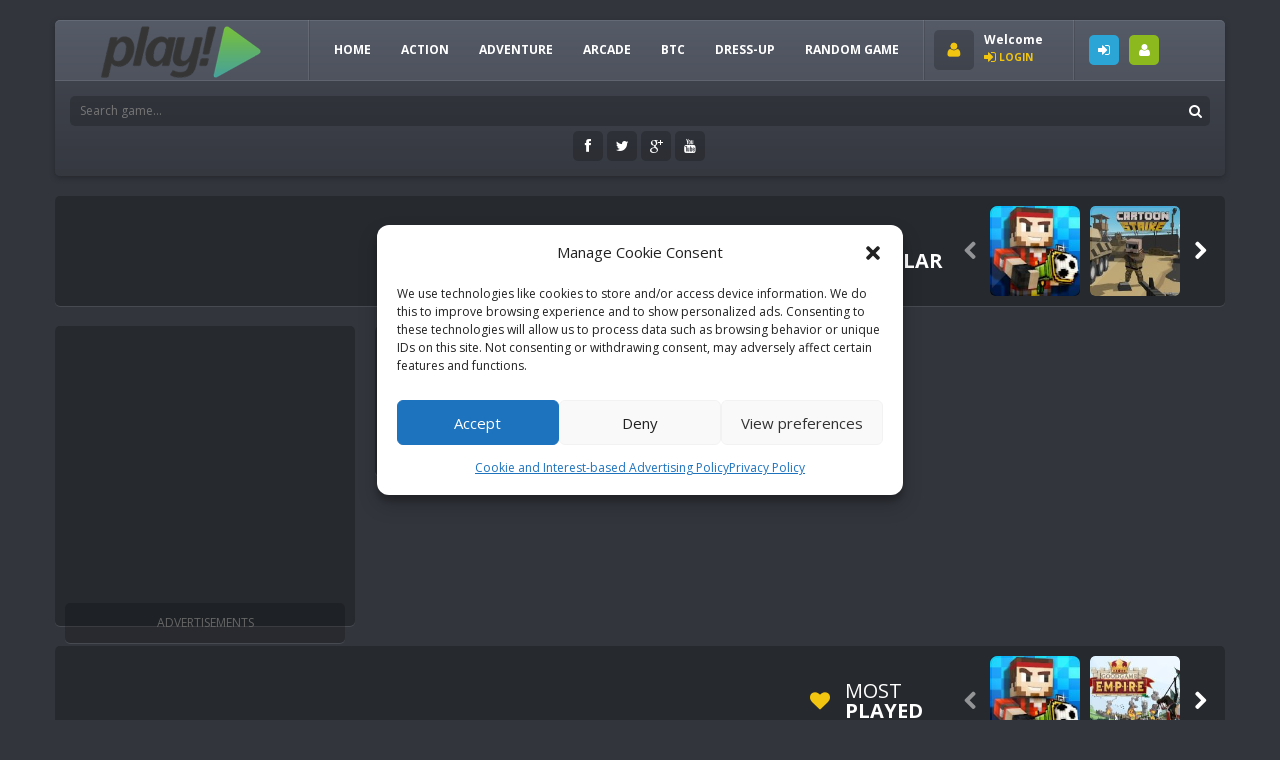

--- FILE ---
content_type: text/html; charset=utf-8
request_url: https://www.google.com/recaptcha/api2/aframe
body_size: 267
content:
<!DOCTYPE HTML><html><head><meta http-equiv="content-type" content="text/html; charset=UTF-8"></head><body><script nonce="_cnijfSBVVcJMN1uFKODFw">/** Anti-fraud and anti-abuse applications only. See google.com/recaptcha */ try{var clients={'sodar':'https://pagead2.googlesyndication.com/pagead/sodar?'};window.addEventListener("message",function(a){try{if(a.source===window.parent){var b=JSON.parse(a.data);var c=clients[b['id']];if(c){var d=document.createElement('img');d.src=c+b['params']+'&rc='+(localStorage.getItem("rc::a")?sessionStorage.getItem("rc::b"):"");window.document.body.appendChild(d);sessionStorage.setItem("rc::e",parseInt(sessionStorage.getItem("rc::e")||0)+1);localStorage.setItem("rc::h",'1770148445241');}}}catch(b){}});window.parent.postMessage("_grecaptcha_ready", "*");}catch(b){}</script></body></html>

--- FILE ---
content_type: text/javascript
request_url: https://feep.club/wp-content/themes/gaga/js/chkbox.js
body_size: 693
content:
/* 
 * Picker v3.0.11 - 2014-02-26 
 * A jQuery plugin for replacing default checkboxes and radios. Part of the formstone library. 
 * http://formstone.it/picker/ 
 * 
 * Copyright 2014 Ben Plum; MIT Licensed 
 */ 

!function(a){"use strict";function b(b){b=a.extend({},k,b);for(var d=a(this),e=0,f=d.length;f>e;e++)c(d.eq(e),b);return d}function c(b,c){if(!b.data("picker")){c=a.extend({},c,b.data("picker-options"));var f=b.closest("label"),j=f.length?f.eq(0):a("label[for="+b.attr("id")+"]"),k=b.attr("type"),l="picker-"+("radio"===k?"radio":"checkbox"),m=b.attr("name"),n='<div class="picker-handle"><div class="picker-flag" /></div>';c.toggle&&(l+=" picker-toggle",n='<span class="picker-toggle-label on">'+c.labels.on+'</span><span class="picker-toggle-label off">'+c.labels.off+"</span>"+n),b.addClass("picker-element"),j.wrap('<div class="picker '+l+" "+c.customClass+'" />').before(n).addClass("mt_label");var o=j.parents(".picker"),p=o.find(".picker-handle"),q=o.find(".picker-toggle-label");b.is(":checked")&&o.addClass("checked"),b.is(":disabled")&&o.addClass("disabled");var r=a.extend({},c,{$picker:o,$input:b,$handle:p,$label:j,$labels:q,group:m,isRadio:"radio"===k,isCheckbox:"checkbox"===k});r.$input.on("focus.picker",r,h).on("blur.picker",r,i).on("change.picker",r,e).on("click.picker",r,d).on("deselect.picker",r,g).data("picker",r),r.$picker.on("click.picker",r,d)}}function d(b){b.stopPropagation();var c=b.data;a(b.target).is(c.$input)||(b.preventDefault(),c.$input.trigger("click"))}function e(a){var b=a.data;if(!b.$input.is(":disabled")){var c=b.$input.is(":checked");b.isCheckbox?c?f(a,!0):g(a,!0):(c||j&&!c)&&f(a)}}function f(b){var c=b.data;"undefined"!=typeof c.group&&c.isRadio&&a('input[name="'+c.group+'"]').not(c.$input).trigger("deselect"),c.$picker.addClass("checked")}function g(a){var b=a.data;b.$picker.removeClass("checked")}function h(a){a.data.$picker.addClass("focus")}function i(a){a.data.$picker.removeClass("focus")}var j=document.all&&document.querySelector&&!document.addEventListener,k={customClass:"",toggle:!1,labels:{on:"ON",off:"OFF"}},l={defaults:function(b){return k=a.extend(k,b||{}),a(this)},destroy:function(){return a(this).each(function(b,c){var d=a(c).data("picker");d&&(d.$picker.off(".picker"),d.$handle.remove(),d.$labels.remove(),d.$input.off(".picker").removeClass("picker-element").data("picker",null),d.$label.removeClass("mt_label").unwrap())})},disable:function(){return a(this).each(function(b,c){var d=a(c).data("picker");d&&(d.$input.prop("disabled",!0),d.$picker.addClass("disabled"))})},enable:function(){return a(this).each(function(b,c){var d=a(c).data("picker");d&&(d.$input.prop("disabled",!1),d.$picker.removeClass("disabled"))})},update:function(){return a(this).each(function(b,c){var d=a(c).data("picker");d&&!d.$input.is(":disabled")&&(d.$input.is(":checked")?f({data:d},!0):g({data:d},!0))})}};a.fn.picker=function(a){return l[a]?l[a].apply(this,Array.prototype.slice.call(arguments,1)):"object"!=typeof a&&a?this:b.apply(this,arguments)},a.picker=function(a){"defaults"===a&&l.defaults.apply(this,Array.prototype.slice.call(arguments,1))}}(jQuery);
jQuery(document).ready(function($){
	$("input[type=radio], input[type=checkbox]").picker();
	$(".yes input[type=radio],.no input[type=radio],#send-notice,.thread-options input").picker("destroy");
});